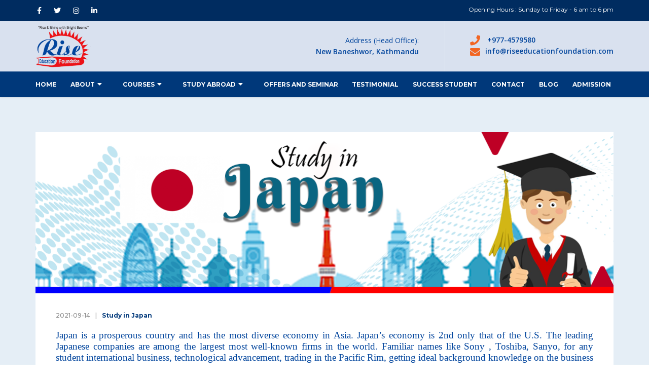

--- FILE ---
content_type: text/html; charset=UTF-8
request_url: https://riseeducationfoundation.com/studysingle/study-in-japan
body_size: 5920
content:
<!DOCTYPE html>
<head>
    <meta charset="UTF-8" />
    <meta name="viewport" content="width=device-width, initial-scale=1.0" />
    
    <!-- Latest compiled and minified CSS -->
<link rel="stylesheet" href="https://maxcdn.bootstrapcdn.com/bootstrap/3.3.7/css/bootstrap.min.css" integrity="sha384-BVYiiSIFeK1dGmJRAkycuHAHRg32OmUcww7on3RYdg4Va+PmSTsz/K68vbdEjh4u" crossorigin="anonymous">
    <link
      rel="stylesheet"
      id="awesome-font-css"
      href="https://riseeducationfoundation.com/rise/css/font-awesome.css"
      type="text/css"
      media="all"
    />
    <link
      rel="stylesheet"
      id="ionicon-font-css"
      href="https://riseeducationfoundation.com/rise/css/ionicon.css "
      type="text/css"
      media="all"
    />
    <link
      rel="stylesheet"
      id="royal-preload-css"
      href="https://riseeducationfoundation.com/rise/css/royal-preload.css"
      type="text/css"
      media="all"
    />
    <link
      rel="stylesheet"
      id="slick-slider-css"
      href="https://riseeducationfoundation.com/rise/css/slick.css"
      type="text/css"
      media="all"
    />
    <link
      rel="stylesheet"
      id="slick-theme-css"
      href="https://riseeducationfoundation.com/rise/css/slick-theme.css"
      type="text/css"
      media="all"
    />
    <link
      rel="stylesheet"
      id="consultax-style-css"
      href="https://riseeducationfoundation.com/rise/style.css"
      type="text/css"
      media="all"
    />

    <!-- RS5.0 Main Stylesheet -->
    <link rel="stylesheet" type="text/css" href="https://riseeducationfoundation.com/rise/revolution/css/settings.css" />

    <!-- RS5.0 Layers and Navigation Styles -->
    <link rel="stylesheet" type="text/css" href="https://riseeducationfoundation.com/rise/revolution/css/layers.css" />
    <link
      rel="stylesheet"
      type="text/css"
      href="https://riseeducationfoundation.com/rise/revolution/css/navigation.css"

    />
    <script src="https://kit.fontawesome.com/3a77735fb2.js" crossorigin="anonymous"></script>

    <link rel="shortcut icon" href="https://riseeducationfoundation.com/rise/images/logos/orgnial.png" />
    <style>

</style>

    <div id="fb-root"></div>
    <script async defer crossorigin="anonymous" src="https://connect.facebook.net/en_US/sdk.js#xfbml=1&version=v11.0&appId=1116107258874367&autoLogAppEvents=1" nonce="oSOqPfyR"></script>
    
</head>

<body>
<div class="boxed">
    <header
   id="site-header"
   class="site-header mobile-header-blue header-style-1"
 >
   <div
     id="header_topbar"
     class="header-topbar md-hidden sm-hidden clearfix"
   >
     <div class="container">
       <div class="row">
         <div class="col-md-12">
           <!-- social icons -->
           <ul class="social-list fleft">
             
             <li>
               <a href="https://www.facebook.com/riseeducationkathmandu" target="_blank"
                 ><i class="fa fa-facebook"></i
               ></a>
             </li>
             <li>
               <a href="https://twitter.com" target="_blank"
                 ><i class="fa fa-twitter"></i
               ></a>
             </li>
             <li>
               <a href="https://www.instagram.com/riseeducationfoundation/" target="_blank"
                 ><i class="fa fa-instagram"></i
               ></a>
             </li>
             <li>
               <a href="https://www.linkedin.com/" target="_blank"
                 ><i class="fa fa-linkedin"></i
               ></a>
             </li>
             
           </ul>
           <!-- social icons close -->
           <div class="topbar-text fright">
             Opening Hours : Sunday to Friday - 6 am to 6 pm
           </div>
         </div>
       </div>
     </div>
   </div>
   <!-- Top bar close -->

   <!-- Main header start -->
   <div class="main-header md-hidden sm-hidden">
     <div class="main-header-top">
       <div class="container">
         <div class="row">
           <div class="col-md-12">
             <div class="col-wrap-table">
               <div
                 id="site-logo"
                 class="site-logo col-media-left col-media-middle"
               >
                 <a href="https://riseeducationfoundation.com">
                   <img
                     class="logo-static"
                     src="https://riseeducationfoundation.com/rise/images/logos/rise-main-logo.png"
                     alt="Rise education"
                   />
                   <img
                     class="logo-scroll"
                     src="https://riseeducationfoundation.com/rise/images/logos/rise-main-logo.png"
                     alt="Rise education"
                   />
                 </a>
               </div>
               <div class="col-media-body col-media-middle">
                 <!-- contact info -->
                 <ul class="info-list info_on_right_side fright">
                   <li>
                     <span
                       >Address (Head Office):<br />
                       <strong>New Baneshwor, Kathmandu</strong></span
                     >
                   </li>
                   <li>
                     <span>
                       <strong>
                         <i class="fa fa-phone"></i>
                         <a href="tel:+97714479580">+977-4579580</a>
                       </strong></span
                     >
                     <br />
                     <span>
                       <strong
                         ><i class="fa fa-envelope"></i
                         ><a href="/cdn-cgi/l/email-protection" class="__cf_email__" data-cfemail="c2abaca4ad82b0abb1a7a7a6b7a1a3b6abadaca4adb7aca6a3b6abadaceca1adaf">[email&#160;protected]</a></strong
                       ></span
                     >
                   </li>
                 </ul>
                 <!-- contact info close -->
               </div>
             </div>
           </div>
         </div>
       </div>
     </div>
     <div class="main-header-bottom">
       <div class="container">
         <div class="row">
           <div class="col-md-12">
             <div class="header-mainnav">
               <div id="site-navigation" class="main-navigation">
                 <ul id="primary-menu" class="menu">
                   <li><a href="https://riseeducationfoundation.com">Home</a></li>
                   <li class="menu-item-has-children">
                     <a href="#">About</a>
                    <ul class="sub-menu">
                       <li class="menu-item-1738">
                         <a href="https://riseeducationfoundation.com/about-us">About Us</a>
                       </li>
                       <li class="menu-item-1745">
                         <a href="https://riseeducationfoundation.com/ourteam">Our Team</a>
                       </li>
                       <li class="menu-item-1746">
                         <a href="https://riseeducationfoundation.com/testomonialpage">Testimonials</a>
                       </li>

                       <li class="menu-item-1740">
                         <a href="https://riseeducationfoundation.com/career">Career</a>
                       </li>
                     </ul>
                   </li>
                                      <li
                     class="menu-item-type-custom menu-item-object-custom menu-item-has-children menu-item-1789"
                   >
                   
                     <a href="#">Courses</a>
                     <ul class="sub-menu">
                       <li class="menu-item-has-children">
                         <a href="#">Test Preparaion</a>
                         <ul class="sub-menu">
                             
                             <li><a href="https://riseeducationfoundation.com/testpreparaionsingle/ielts">IELTS</a></li>
                             
                             <li><a href="https://riseeducationfoundation.com/testpreparaionsingle/cmat">CMAT</a></li>
                             
                             <li><a href="https://riseeducationfoundation.com/testpreparaionsingle/kuumat">KUUMAT</a></li>
                             
                         </ul>
                       </li>
                       <li class="menu-item-1758">
                        <a href="https://riseeducationfoundation.com/testpreparaionsingle/language-classes-1">Language Classes</a>
                       </li>
                     </ul>
                   </li>
                                      <li class="menu-item-has-children">
                          <a href="#">Study Abroad</a>
                          <ul class="sub-menu">
                            <li class="menu-item-has-children">
                              <a href="#">Study in Europe</a>
                              <ul class="sub-menu">
                                 
                                                                                                                                            <li><a href="https://riseeducationfoundation.com/studysingle/finland-1">Finland</a></li>
                                                                                                                                                                                <li><a href="https://riseeducationfoundation.com/studysingle/germany-1">Germany</a></li>
                                                                                                                                                                                <li><a href="https://riseeducationfoundation.com/studysingle/norway-1">Norway</a></li>
                                                                                                                                                                                <li><a href="https://riseeducationfoundation.com/studysingle/france-1">France</a></li>
                                                                                                                                                                                                                                                                                                                                                                                                                                                                                                                                  </ul>
                            </li>
                                                                                                                                                                                                                                                                                                                                                                                                                                                                                                            <li>
                                  <a href="https://riseeducationfoundation.com/studysingle/study-in-usa">Study In USA</a>
                                </li>
                                                                                                                                                            <li>
                                  <a href="https://riseeducationfoundation.com/studysingle/study-in-japan">Study in Japan</a>
                                </li>
                                                                                                                                                            <li>
                                  <a href="https://riseeducationfoundation.com/studysingle/study-in-australia">Study In Australia</a>
                                </li>
                                                                                                                                                            <li>
                                  <a href="https://riseeducationfoundation.com/studysingle/study-in-new-zealand">Study In UK</a>
                                </li>
                                                                                      </ul>
                        </li>
                   <li>
                     <a href="https://riseeducationfoundation.com/offerandseminar">Offers and Seminar</a>
                     <!-- <ul class="sub-menu">
                       <li><a href="#">Blog List</a></li>
                       <li><a href="#">Blog Details</a></li>
                     </ul> -->
                   </li>
                   <li><a href="https://riseeducationfoundation.com/testomonialpage">Testimonial</a></li>
                   <li><a href="https://riseeducationfoundation.com/albums">Success Student</a></li>
                   <li><a href="https://riseeducationfoundation.com/contact-us">Contact</a></li>
                   <li><a href="https://riseeducationfoundation.com/allblogs">Blog</a></li>
                   <li><a href="https://riseeducationfoundation.com/admission">Admission</a></li>

                 </ul>
               </div>
               <!-- #site-navigation -->
             </div>
           </div>
         </div>
       </div>
     </div>
   </div>
   <!-- Main header close -->
   <div class="header_mobile">
     <div class="mlogo_wrapper clearfix">
       <div class="mobile_logo">
         <a href="https://riseeducationfoundation.com"
           ><img src="https://riseeducationfoundation.com/rise/images/logos/rise-main-logo.png" alt="Consultax"
         /></a>
       </div>
       <div id="mmenu_toggle">
         <button></button>
       </div>
     </div>
     <div class="mmenu_wrapper">
       <div class="mobile_nav collapse">
         <ul id="menu-main-menu" class="mobile_mainmenu">
           <li
             class="current_page_item current-menu-ancestor current-menu-parent current_page_parent current_page_ancestor"
           >
             <a href="https://riseeducationfoundation.com">Home</a>
           </li>
           <li
             class="menu-item-type-custom menu-item-object-custom menu-item-has-children menu-item-1731"
           >
             <a href="#">About Us</a>
             <ul class="sub-menu">
                 <li class="menu-item-1738">
                         <a href="https://riseeducationfoundation.com/about-us">About Us</a>
                       </li>
                       <li class="menu-item-1745">
                         <a href="https://riseeducationfoundation.com/ourteam">Our Team</a>
                       </li>
                       <li class="menu-item-1740">
                         <a href="https://riseeducationfoundation.com/career">Career</a>
                       </li>
             </ul>
           </li>
           <li class="menu-item-has-children">
                          <a href="#">Study Abroad</a>
                          <ul class="sub-menu">
                            <li class="menu-item-has-children">
                              <a href="#">Study in Europe</a>
                              <ul class="sub-menu">
                                 
                                                                                                                                            <li><a href="https://riseeducationfoundation.com/studysingle/finland-1">Finland</a></li>
                                                                                                                                                                                <li><a href="https://riseeducationfoundation.com/studysingle/germany-1">Germany</a></li>
                                                                                                                                                                                <li><a href="https://riseeducationfoundation.com/studysingle/norway-1">Norway</a></li>
                                                                                                                                                                                <li><a href="https://riseeducationfoundation.com/studysingle/france-1">France</a></li>
                                                                                                                                                                                                                                                                                                                                                                                                                                                                                                                                  </ul>
                            </li>
                                                                                                                                                                                                                                                                                                                                                                                                                                                                                                            <li>
                                  <a href="https://riseeducationfoundation.com/studysingle/study-in-usa">Study In USA</a>
                                </li>
                                                                                                                                                            <li>
                                  <a href="https://riseeducationfoundation.com/studysingle/study-in-japan">Study in Japan</a>
                                </li>
                                                                                                                                                            <li>
                                  <a href="https://riseeducationfoundation.com/studysingle/study-in-australia">Study In Australia</a>
                                </li>
                                                                                                                                                            <li>
                                  <a href="https://riseeducationfoundation.com/studysingle/study-in-new-zealand">Study In UK</a>
                                </li>
                                                                                      </ul>
                        </li>
                        <li
                     class="menu-item-type-custom menu-item-object-custom menu-item-has-children menu-item-1789"
                   >
                   
                     <a href="#">Courses</a>
                     <ul class="sub-menu">
                       <li class="menu-item-has-children">
                         <a href="#">Test Preparaion</a>
                         <ul class="sub-menu">
                             
                             <li><a href="https://riseeducationfoundation.com/testpreparaionsingle/ielts">IELTS</a></li>
                             
                             <li><a href="https://riseeducationfoundation.com/testpreparaionsingle/cmat">CMAT</a></li>
                             
                             <li><a href="https://riseeducationfoundation.com/testpreparaionsingle/kuumat">KUUMAT</a></li>
                             
                         </ul>
                       </li>
                       <li class="menu-item-1758">
                        <a href="https://riseeducationfoundation.com/testpreparaionsingle/language-classes-1">Language Classes</a>
                       </li>
                     </ul>
                   </li>
            <li><a href="https://riseeducationfoundation.com/testomonialpage">Testimonial</a></li>
           <li><a href="https://riseeducationfoundation.com/albums">Success Student</a></li>
           <li><a href="https://riseeducationfoundation.com/offerandseminar">Offers and Seminar</a></li>
           <li><a href="https://riseeducationfoundation.com/contact-us">Contact</a></li>
           <li><a href="https://riseeducationfoundation.com/allblogs">Blog</a></li>
           <li><a href="https://riseeducationfoundation.com/admission">Admission</a></li>
         </ul>
       </div>
     </div>
   </div>
 </header>
 <!-- #site-header -->


        
    <div id="content" class="site-content">
    <div class="entry-content">
        <div class="container">
            <div class="row">

                <div id="primary" class="content-area col-lg-12 col-md-12 col-sm-12 col-xs-12">
                    <main id="main" class="site-main">

                        <article class="post-box post type-post hentry">
                            <div class="entry-media">
                                
                                    <img src=" https://riseeducationfoundation.com/upload/study/1637581869japan2.png" width="100%" alt="">
                                
                            </div>
                            <div class="inner-post">
                                <header class="entry-header">
                                    <div class="entry-meta">
                                        <span class="posted-on">
                                            <time class="entry-date published">2021-09-14</time>
                                        </span>
                                        <span class="posted-in">
                                            <a href="#" rel="category tag">Study in Japan</a>
                                        </span>
                                    </div>
                                </header>

                                <div class="entry-summary">

                                    <p><p class="MsoNormal" style="text-align:justify"><span class="MsoSubtleEmphasis"><span style="font-size: 14pt; line-height: 107%; font-family: &quot;Times New Roman&quot;, serif;">Japan is a prosperous country and
has the most diverse economy in Asia. Japan’s economy is 2nd&nbsp;only that of
the U.S. The leading Japanese companies are among the largest most well-known
firms in the world. Familiar names like Sony , Toshiba, Sanyo, for any student
international business, technological advancement, trading in the Pacific Rim,
getting ideal background knowledge on the business practices, learning a rich
culture and so on, Japan is a prime destination it’s capital&nbsp; Tokyo is an
Ultra-modern city diverse in population and rich in culture. It is full of
shrines temples, museums, and other historic sites. It may trilling
attractions, vibrant nightlife, and the biggest concentration of the
educational institutions make it arguably the best place to learn about Japan’s
Language and people.<o:p></o:p></span></span></p><p class="MsoNormal" style="text-align:justify">

</p><p class="MsoNormal" style="text-align:justify"><span class="MsoSubtleEmphasis"><span style="font-size: 14pt; line-height: 107%; font-family: &quot;Times New Roman&quot;, serif;">Are you looking for a truly
unique and unforgettable study abroad experience? Consider Japan! With a rich
culture, cutting-edge technology, and top-ranked universities, Japan offers
endless opportunities for personal and academic growth. Our educational
consultancy can help you navigate the application process, secure scholarships,
and ensure a smooth transition to life in Japan. From learning the language to
exploring the vibrant cities and stunning natural landscapes, studying in Japan
will broaden your horizons and leave you with memories to last a lifetime.
Contact us today to learn more about studying in Japan!<o:p></o:p></span></span></p></p>

                                </div>


                            </div>
                        </article>



                        <!--<div id="comments" class="comments-area">-->
                        <!--    <div class="fb-comments" data-href="https://developers.facebook.com/docs/plugins/comments#configurator" data-width="" data-numposts="5"></div>-->
                        <!--</div>-->

                    </main>
                    <!-- #main -->
                </div>

                <!--<aside id="sidebar" class="widget-area primary-sidebar col-lg-4 col-md-4 col-sm-12 col-xs-12">-->
                <!--    <section id="tag_cloud-2" class="widget widget_tag_cloud">-->
                <!--        <h4 class="widget-title">Tags</h4>-->
                <!--        <div class="tagcloud"><a href="#">Advisor</a>-->
                <!--            <a href="#">Agency</a>-->
                <!--            <a href="#">Business</a>-->
                <!--            <a href="#">Consuting</a>-->
                <!--            <a href="#">Finacial</a>-->
                <!--            <a href="#">Franchising</a></div>-->
                <!--    </section>-->
                <!--</aside>-->

            </div>
        </div>
    </div>
</div>






    <footer id="site-footer" class="site-footer bg-second">
    <div class="main-footer">
        <div class="container">
            <div class="row">
                <div class="col-md-3 col-sm-6">
                    <div id="media_image-1" class="widget widget_media_image">
                        <a href="index.html"><img src="https://riseeducationfoundation.com/rise/images/logos/rise-main-logo.png"
                                alt="" /></a>
                    </div>
                    <div class="footer-address">
                        <div class="footer-address-single">
                            <h4 class="widget-title">Head Office</h4>
                            <ul>
                                <li>
                                    <i class="fa fa-map-pin"></i>New Baneshwor, Kathmandu
                                </li>
                                <li><i class="fa fa-phone"></i>+977-4579580</li>
                                <li>
                                    <i class="fa fa-envelope"></i><a href="/cdn-cgi/l/email-protection" class="__cf_email__" data-cfemail="335a5d555c73415a40565657465052475a5c5d555c465d5752475a5c5d1d505c5e">[email&#160;protected]</a>
                                </li>
                            </ul>
                        </div>
                    </div>
                    <div id="custom_html-1" class="widget_text widget widget_custom_html">
                        <div class="textwidget custom-html-widget">
                            <div class="ot-socials bg-white">
                                <a target="_blank" href="https://www.facebook.com/riseeducationkathmandu" rel="noopener noreferrer"><i
                                        class="fa fa-facebook"></i></a>
                                <a target="_blank" href="https://twitter.com"
                                    rel="noopener noreferrer"><i class="fa fa-twitter"></i></a>
                                <a target="_blank" href=""
                                    rel="noopener noreferrer"><i class="fa fa-instagram"></i></a>
                                <a target="_blank" href="https://www.linkedin.com/"
                                    rel="noopener noreferrer"><i class="fa fa-linkedin"></i></a>
                            </div>
                        </div>
                    </div>
                </div>
                <!-- end col-lg-3 -->

                <div class="col-md-3 col-sm-6">
                    <div class="footer-address" id="footer-address-separate">
                        <div class="footer-address-single">
                            <h4 class="widget-title">USA Office</h4>
                            <ul>
                                <li>
                                    <i class="fa fa-map-pin"></i>Queens , New York , USA
                                </li>
                                <li><i class="fa fa-phone"></i>+1-443796342</li>
                                <li>
                                    <i class="fa fa-envelope"></i><a href="/cdn-cgi/l/email-protection" class="__cf_email__" data-cfemail="a5d7ccd6c0c2c9cac7c4c9c2d7cad0d5e5c2c8c4ccc98bc6cac8">[email&#160;protected]</a>
                                </li>
                            </ul>
                        </div>
                                                <div class="footer-address-single">
                            <h4 class="widget-title">Branches</h4>
                                                        <div class="address-branch">
                                <i class="fa fa-map-pin"></i>
                                <ul>
                                    <li>Putalisadak, Kathmandu</li>
                                                                        <li>+977-1-4010518</li>
                                                                    </ul>
                            </div>
                                                        <div class="address-branch">
                                <i class="fa fa-map-pin"></i>
                                <ul>
                                    <li>Traffic Chowk Butwal</li>
                                                                        <li>+977-71-541080</li>
                                                                    </ul>
                            </div>
                                                        <div class="address-branch">
                                <i class="fa fa-map-pin"></i>
                                <ul>
                                    <li>Narayangadh</li>
                                                                        <li>+9779808458007</li>
                                                                    </ul>
                            </div>
                                                    </div>
                    </div>
                </div>
                <!-- end col-lg-3 -->

                <div class="col-md-3 col-sm-6">
                    <section id="custom_html-2" class="widget_text widget widget_custom_html padding-left">
                        <h4 class="widget-title">Services</h4>
                        
                        <div class="textwidget custom-html-widget">
                            <ul class="padd-left">
                                
                                <li>
                                    <a
                                        href="https://riseeducationfoundation.com/servicessingle/language-classes">Language Classes</a>
                                </li>
                                
                                <li>
                                    <a
                                        href="https://riseeducationfoundation.com/servicessingle/university-counseling">University Counselling</a>
                                </li>
                                
                                <li>
                                    <a
                                        href="https://riseeducationfoundation.com/servicessingle/visa-application">Visa Application</a>
                                </li>
                                
                                <li>
                                    <a
                                        href="https://riseeducationfoundation.com/servicessingle/entrance-preparation">Entrance Preparation</a>
                                </li>
                                
                                <li>
                                    <a
                                        href="https://riseeducationfoundation.com/servicessingle/test-preparation">Test Preparation</a>
                                </li>
                                
                                <li>
                                    <a
                                        href="https://riseeducationfoundation.com/servicessingle/migration-counseling">Visa Plan</a>
                                </li>
                                
                            </ul>
                        </div>
                    </section>
                </div>
                <!-- end col-lg-3 -->

                <div class="col-md-3 col-sm-6">
                    <section id="custom_html-3" class="widget_text widget widget_custom_html padding-left">
                        <h4 class="widget-title">Company</h4>
                        <div class="textwidget custom-html-widget">
                            <ul class="padd-left">
                                <li><a href="https://riseeducationfoundation.com">Home</a></li>
                                <li><a href="https://riseeducationfoundation.com/about-us">About</a></li>
                                <li><a href="https://riseeducationfoundation.com/offerandseminar">Offers and Services</a></li>
                                <li><a href="https://riseeducationfoundation.com/testomonialpage">Testimonial</a></li>
                                <li><a href="https://riseeducationfoundation.com/albums">Gallery</a></li>
                                <li><a href="https://riseeducationfoundation.com/contact-us">Contact</a></li>
                            </ul>
                        </div>
                        <!--<div class="row">-->
                        <!--    <div class="col-md-2">-->
                        <!--        <i class="fa fa-facebook fa-2x"></i>-->
                        <!--    </div>-->
                        <!--    <div class="col-md-10">-->
                        <!--        Rise Education Foundation Pvt Ltd-->
                        <!--        -->
                        <!--    </div>-->


                        <!--</div>-->
                        <!--<div class="col-12 mt-1">-->
                        <!--    <div class="row">-->
                        <!--        <div class="col-md-2">-->
                        <!--            <i class="fas fa-thumbs-up fa-2x"></i>-->

                        <!--        </div>-->
                                <!--<div class="col-md-10">-->
                                <!--    <a href="https://www.facebook.com/riseeducationfoundation/" target="_blank" style="text-decoration: none;color:black; background:white !important;padding:5px;" type="button">Like Page</a>-->
                                <!--</div>-->
                        <!--    </div>-->
                        <!--</div>-->
                    </section>
                </div>
                <!-- end col-lg-3 -->
            </div>
        </div>
    </div>
    <!-- .main-footer -->
    <div class="footer-bottom">
        <div class="container">
            <div class="row">
                <div class="col-md-6">
                    <div class="footer-copyright">
                        © 2022 Rise Education Foundation
                        <a target="_blank" href="https://allstar.com.np/"><strong></strong></a>
                    </div>
                </div>
                <div class="col-md-6">
                    <div class="footer-nav text-right mobile-center">
                        <ul id="footer-menu" class="none-style">
                           <li>Design and Developed by Allstar</li>
                        </ul>
                    </div>
                </div>
            </div>
        </div>
    </div>
    <!-- .copyright-footer -->
    <a id="back-to-top" href="#" class="show"></a>
</footer>
<!-- #site-footer -->



</div>
<script data-cfasync="false" src="/cdn-cgi/scripts/5c5dd728/cloudflare-static/email-decode.min.js"></script><script type="text/javascript" src="https://riseeducationfoundation.com/rise/js/jquery.min.js"></script>
<script type="text/javascript" src="https://riseeducationfoundation.com/rise/js/countto.min.js"></script>
<script type="text/javascript" src="https://riseeducationfoundation.com/rise/js/jquery.isotope.min.js"></script>
<script type="text/javascript" src="https://riseeducationfoundation.com/rise/js/royal_preloader.min.js"></script>
<script type="text/javascript" src="https://riseeducationfoundation.com/rise/js/slick.min.js"></script>
<script type="text/javascript" src="https://riseeducationfoundation.com/rise/js/scripts.js"></script>
<script type="text/javascript" src="https://riseeducationfoundation.com/rise/js/header-footer.js"></script>

<script
  type="text/javascript"
  src="https://riseeducationfoundation.com/rise/revolution/js/jquery.themepunch.tools.min.js?rev=5.0"
></script>
<script
  type="text/javascript"
  src="https://riseeducationfoundation.com/rise/revolution/js/jquery.themepunch.revolution.min.js?rev=5.0"
></script>
<!-- RS5.0 Extensions Files -->
<script
  type="text/javascript"
  src="https://riseeducationfoundation.com/rise/revolution/js/extensions/revolution.extension.video.min.js"
></script>

<script
  type="text/javascript"
  src="https://riseeducationfoundation.com/rise/revolution/js/extensions/revolution.extension.layeranimation.min.js"
></script>
<script
  type="text/javascript"
  src="https://riseeducationfoundation.com/rise/revolution/js/extensions/revolution.extension.navigation.min.js"
></script>
<script
  type="text/javascript"
  src="https://riseeducationfoundation.com/rise/revolution/js/extensions/revolution.extension.actions.min.js"
></script>
<script
  type="text/javascript"
  src="https://riseeducationfoundation.com/rise/revolution/js/extensions/revolution.extension.kenburn.min.js"
></script>
<script
  type="text/javascript"
  src="https://riseeducationfoundation.com/rise/revolution/js/extensions/revolution.extension.migration.min.js"
></script>
<script
  type="text/javascript"
  src="https://riseeducationfoundation.com/rise/revolution/js/extensions/revolution.extension.parallax.min.js"
></script>


    <!-- Javascript -->
    <script src="https://ajax.googleapis.com/ajax/libs/jquery/1.12.4/jquery.min.js"></script>
    
    <script type="text/javascript" src="https://riseeducationfoundation.com/front/assets/javascript/bootstrap.min.js"></script>
    <script type="text/javascript" src="https://riseeducationfoundation.com/front/assets/javascript/jquery.easing.js"></script>
    <script type="text/javascript" src="https://riseeducationfoundation.com/front/assets/javascript/imagesloaded.min.js"></script>
    <script type="text/javascript" src="https://riseeducationfoundation.com/front/assets/javascript/jquery.isotope.min.js"></script>
    <script type="text/javascript" src="https://riseeducationfoundation.com/front/assets/javascript/jquery-waypoints.js"></script>
    <script type="text/javascript" src="https://riseeducationfoundation.com/front/assets/javascript/jquery.magnific-popup.min.js"></script>
    <script type="text/javascript" src="https://riseeducationfoundation.com/front/assets/javascript/jquery.cookie.js"></script>
    <script type="text/javascript" src="https://riseeducationfoundation.com/front/assets/javascript/jquery.fitvids.js"></script>
    <script type="text/javascript" src="https://riseeducationfoundation.com/front/assets/javascript/parallax.js"></script>
    
    <script type="text/javascript" src="https://riseeducationfoundation.com/front/assets/javascript/jquery.flexslider-min.js"></script>
    <script type="text/javascript" src="https://riseeducationfoundation.com/front/assets/javascript/owl.carousel.js"></script>
    <script type="text/javascript" src="https://riseeducationfoundation.com/front/assets/javascript/jquery-validate.js"></script>
    
    <script type="text/javascript" src="https://riseeducationfoundation.com/front/assets/javascript/gmap3.min.js"></script>
    <script type="text/javascript" src="https://riseeducationfoundation.com/front/assets/javascript/main.js"></script>

    <!-- Revolution Slider -->
    <script type="text/javascript" src="https://riseeducationfoundation.com/front/assets/javascript/jquery.themepunch.tools.min.js"></script>
    <script type="text/javascript" src="https://riseeducationfoundation.com/front/assets/javascript/jquery.themepunch.revolution.min.js"></script>
    
<script src="https://cdnjs.cloudflare.com/ajax/libs/slick-carousel/1.8.1/slick.min.js" integrity="sha512-XtmMtDEcNz2j7ekrtHvOVR4iwwaD6o/FUJe6+Zq+HgcCsk3kj4uSQQR8weQ2QVj1o0Pk6PwYLohm206ZzNfubg==" crossorigin="anonymous"></script>

<script src="https://cdnjs.cloudflare.com/ajax/libs/toastr.js/2.1.4/toastr.min.js"></script>
<script type="text/javascript"></script>

<script async defer src="https://connect.facebook.net/fr_FR/sdk.js#xfbml=1&version=v2.6"></script>
<script defer src="https://static.cloudflareinsights.com/beacon.min.js/vcd15cbe7772f49c399c6a5babf22c1241717689176015" integrity="sha512-ZpsOmlRQV6y907TI0dKBHq9Md29nnaEIPlkf84rnaERnq6zvWvPUqr2ft8M1aS28oN72PdrCzSjY4U6VaAw1EQ==" data-cf-beacon='{"version":"2024.11.0","token":"c002d7ba3fca48aa8a43e6ed1e748b21","r":1,"server_timing":{"name":{"cfCacheStatus":true,"cfEdge":true,"cfExtPri":true,"cfL4":true,"cfOrigin":true,"cfSpeedBrain":true},"location_startswith":null}}' crossorigin="anonymous"></script>
</body>
</html>


--- FILE ---
content_type: text/javascript
request_url: https://riseeducationfoundation.com/front/assets/javascript/main.js
body_size: 4277
content:
/**
  * isMobile
  * responsiveMenu
  * headerFixed
  * ajaxContactForm
  * alertBox
  * blog_slider
  * detectViewport
  * flatIconboxCarousel
  * blogCarousel
  * flatClient
  * flatTeam
  * googleMap
  * testimonialSlide
  * flatTestimonials_1
  * portfolioIsotope
  * onepage_nav
  * flatClient
  * flatAccordion
  * tabs
  * responsiveVideo  
  * goTop
  * toggleExtramenu
  * retinaLogos
  * parallax
  * removePreloader
*/

;(function($) {

   'use strict'

    var isMobile = {
        Android: function() {
            return navigator.userAgent.match(/Android/i);
        },
        BlackBerry: function() {
            return navigator.userAgent.match(/BlackBerry/i);
        },
        iOS: function() {
            return navigator.userAgent.match(/iPhone|iPad|iPod/i);
        },
        Opera: function() {
            return navigator.userAgent.match(/Opera Mini/i);
        },
        Windows: function() {
            return navigator.userAgent.match(/IEMobile/i);
        },
        any: function() {
            return (isMobile.Android() || isMobile.BlackBerry() || isMobile.iOS() || isMobile.Opera() || isMobile.Windows());
        }
    };

	var responsiveMenu = function() {
        var menuType = 'desktop';

        $(window).on('load resize', function() {
            var currMenuType = 'desktop';

            if ( matchMedia( 'only screen and (max-width: 991px)' ).matches ) {
                currMenuType = 'mobile';
            }

            if ( currMenuType !== menuType ) {
                menuType = currMenuType;

                if ( currMenuType === 'mobile' ) {
                    var $mobileMenu = $('#mainnav').attr('id', 'mainnav-mobi').hide();
                    var hasChildMenu = $('#mainnav-mobi').find('li:has(ul)');

                    $('#header').after($mobileMenu);
                    hasChildMenu.children('ul').hide();
                    hasChildMenu.children('a').after('<span class="btn-submenu"></span>');
                    $('.btn-menu').removeClass('active');
                } else {
                    var $desktopMenu = $('#mainnav-mobi').attr('id', 'mainnav').removeAttr('style');

                    $desktopMenu.find('.submenu').removeAttr('style');
                    $('#header').find('.nav-wrap').append($desktopMenu);
                    $('.btn-submenu').remove();
                }
            }
        });

        $('.btn-menu').on('click', function() {         
            $('#mainnav-mobi').slideToggle(300);
            $(this).toggleClass('active');
        });

        $(document).on('click', '#mainnav-mobi li .btn-submenu', function(e) {
            $(this).toggleClass('active').next('ul').slideToggle(300);
            e.stopImmediatePropagation()
        });
    }

    var headerFixed = function() {
        if ( $('body').hasClass('header_sticky') ) {
            var nav = $('.header');

            if ( nav.size() != 0 ) {
                var offsetTop = $('.header').offset().top,
                    headerHeight = $('.header').height(),
                    injectSpace = $('<div />', { height: headerHeight }).insertAfter(nav);   
                    injectSpace.hide();                 

                $(window).on('load scroll', function(){
                    if ( $(window).scrollTop() > offsetTop + 120 ) {
                        $('.header').addClass('downscrolled');
                        injectSpace.show();
                    } else {
                        $('.header').removeClass('header-small downscrolled');
                        injectSpace.hide();
                    }

                    if ( $(window).scrollTop() > 500 ) {
                        $('.header').addClass('header-small upscrolled');
                    } else {
                        $('.header').removeClass('upscrolled');
                    }
                })
            }
        }     
    };

    var ajaxContactForm = function() {  
        $('#contactform').each(function() {
            $(this).validate({
                submitHandler: function( form ) {
                    var $form = $(form),
                        str = $form.serialize(),
                        loading = $('<div />', { 'class': 'loading' });

                    $.ajax({
                        type: "POST",
                        url:  $form.attr('action'),
                        data: str,
                        beforeSend: function () {
                            $form.find('.form-submit').append(loading);
                        },
                        success: function( msg ) {
                            var result, cls;                            
                            if ( msg == 'Success' ) {                                
                                result = 'Message Sent Successfully To Email Administrator. ( You can change the email management a very easy way to get the message of customers in the user manual )';
                                cls = 'msg-success';
                            } else {
                                result = 'Error sending email.';
                                cls = 'msg-error';
                            }

                            $form.prepend(
                                $('<div />', {
                                    'class': 'flat-alert ' + cls,
                                    'text' : result
                                }).append(
                                    $('<a class="close" href="#"><i class="fa fa-close"></i></a>')
                                )
                            );

                            $form.find(':input').not('.submit').val('');
                        },
                        complete: function (xhr, status, error_thrown) {
                            $form.find('.loading').remove();
                        }
                    });
                }
            });
        }); // each contactform
    };   

    var alertBox = function() {
        $(document).on('click', '.close', function(e) {
            $(this).closest('.flat-alert').remove();
            e.preventDefault();
        })     
    }  
   
    var blog_slider = function() { 
        if ( $().flexslider ) {            
            $('.flat-blog-slider').each(function() {
                var $this = $(this)
                $this.find('.flexslider').flexslider({
                    animation      :  "slide",
                    direction      :  "horizontal", // vertical
                    pauseOnHover   :  true,
                    useCSS         :  false,
                    easing         :  "swing",
                    animationSpeed :  500,
                    slideshowSpeed :  5000,
                    controlNav     :  false,
                    directionNav   :  true,
                    slideshow      :  true,
                    prevText       :  '<i class="fa fa-angle-left"></i>',
                    nextText       :  '<i class="fa fa-angle-right"></i>',
                    smoothHeight   :  true
                }); // flexslider
            }); // blog-sider
        }
    }; 

    var flatIconboxCarousel = function() {
        $('.flat-iconbox-carosuel-wrap').each(function(){            
            if ( $().owlCarousel ) {
                $(this).find('.flat-iconbox-carosuel').owlCarousel({
                    loop: true,
                    margin: 30,
                    nav: $(this).find('.flat-iconbox-carosuel').data('nav'),
                    dots: $(this).find('.flat-iconbox-carosuel').data('dots'),                     
                    autoplay: $(this).find('.flat-iconbox-carosuel').data('auto'),
                    responsive:{
                        0:{
                            items: 1
                        },
                        480:{
                            items: 2
                        },
                        767:{
                            items: 2
                        },
                        991:{
                            items: 3
                        }, 
                        1200:{
                            items: $(this).find('.flat-iconbox-carosuel').data('item')
                        }               
                    }
                });
            }            
        });
    };

    var blogCarousel = function() {
        $('.blog-carosuel-wrap').each(function(){            
            if ( $().owlCarousel ) {
                $(this).find('.blog-carosuel').owlCarousel({
                    loop: true,
                    margin: 30,
                    nav: false,
                    dots: true, 
                    auto:true,
                    responsive:{
                        0:{
                            items: 1
                        },
                        480:{
                            items: 2
                        },
                        767:{
                            items: 2
                        },
                        991:{
                            items: 3
                        }, 
                        1200:{
                            items: 3
                        }               
                    }
                });
            }            
        });
    };     

    var flatClient = function() {
        $('.flat-row').each(function() {            
            if ( $().owlCarousel ) {
                $(this).find('.flat-client').owlCarousel({
                    loop: true,
                    margin: $('.flat-client').data('margin'),
                    nav: $('.flat-client').data('nav'),
                    dots: $('.flat-client').data('dots'),                     
                    autoplay: $('.flat-client').data('auto'),                    
                    responsive:{
                        0:{
                            items: 1
                        },
                        480:{
                            items: 2
                        },
                        767:{
                            items: 3
                        },
                        991:{
                            items: 3
                        },
                        1200: {
                            items: $('.flat-client').data('item')
                        }
                    }
                });
            }
        });
    };

    var flatTeam = function() {
        $('.wrap-team').each(function() {            
            if ( $().owlCarousel ) {
                $(this).find('.flat-team-olw').owlCarousel({
                    loop: true,
                    margin: 30,
                    nav: $('.flat-team-olw').data('nav'),
                    dots: $('.flat-team-olw').data('dots'),                     
                    autoplay: $('.flat-team-olw').data('auto'),                    
                    responsive:{
                        0:{
                            items: 1
                        },
                        480: {
                            items: 2
                        },
                        767:{
                            items: 2
                        },
                        991:{
                            items: 2
                        },
                        1200: {
                            items: $('.flat-team-olw').data('item')
                        }
                    }
                });
            }
        });
    };


    var testimonialSlide = function() {
        $('.flat-testimonials-slider').each(function(){
            $(this).children('#flat-testimonials-carousel').flexslider({
                animation: "slide",
                controlNav: false,
                animationLoop: false,
                slideshow: false,
                itemWidth: 70,
                itemMargin: 10,
                asNavFor: $(this).children('#flat-testimonials-flexslider')
            });
            $(this).children('#flat-testimonials-flexslider').flexslider({
                animation: "slide",
                controlNav: false,
                animationLoop: false,
                slideshow: false,                
                sync: $(this).children('#flat-testimonials-carousel'),
                prevText: '<i class="fa fa-angle-left"></i>',
                nextText: '<i class="fa fa-angle-right"></i>'
            });
        });
    };  

    var flatTestimonials_1 = function() {
        $('.flat-row').each(function() {            
            if ( $().owlCarousel ) {
                $(this).find('.flat-testimonials').owlCarousel({
                    loop: true,
                    margin: 30,
                    nav: $(this).find('.flat-testimonials').data('nav'),
                    dots: $(this).find('.flat-testimonials').data('dots'),                     
                    autoplay: $(this).find('.flat-testimonials').data('auto'),                    
                    responsive:{
                        0:{
                            items: 1
                        },
                        767:{
                            items: 1
                        },
                        991:{
                            items: 1
                        },
                        1200: {
                            items: $(this).find('.flat-testimonials').data('item')
                        }
                    }
                });
            }
        });
    };

    var portfolioIsotope = function() {         
        if ( $().isotope ) {           
            var $container = $('.portfolio-wrap');
            $container.imagesLoaded(function(){
                $container.isotope({
                    itemSelector: '.item',
                    transitionDuration: '1s'
                });
            });

            $('.portfolio-filter li').on('click',function() {                           
                var selector = $(this).find("a").attr('data-filter');
                $('.portfolio-filter li').removeClass('active');
                $(this).addClass('active');
                $container.isotope({ filter: selector });
                return false;
            });

            $('.flat-portfolio .load-more a').on('click', function(e) {
                e.preventDefault();

                var el = $(this),
                    url = el.attr('href'),
                    page = parseInt(el.attr('data-page'), 10);

                el.addClass('loading').text('Loading...');

                $.ajax({
                    type: "GET",
                    url: url,
                    dataType: "html",
                    async: false,   // wait result
                    data : { page : page }
                })
                .done(function (data) {
                    if ( data != null ) {                      
                        var newitem = $(data);
                        $container.append(newitem).isotope('appended', newitem);
                        el.removeClass('loading').text('Load more');
                        page = page + 1;
                        el.attr({'data-page': page, 'href': './ajax/p' + page + '.html'});
                    }
                })
                .fail(function () {
                    el.text('No more portfolio to load.');
                })
            });
        };
    };

    var onepage_nav = function () {
        $('.onepage .mainnav > ul > li > a').on('click',function() {           
            var anchor = $(this).attr('href').split('#')[1];
            var largeScreen = matchMedia('only screen and (min-width: 992px)').matches;
            var headerHeight = 0;
            headerHeight = $('.header').height();
            if ( anchor ) {
                if ( $('#'+anchor).length > 0 ) {
                   if ( $('.upscrolled').length > 0 && largeScreen ) {
                        headerHeight = headerHeight;
                   } else {
                        headerHeight = 0;
                   }                   
                   var target = $('#'+anchor).offset().top - headerHeight;
                   $('html,body').animate({scrollTop: target}, 1000, 'easeInOutExpo');
                }
            }
            return false;
        })

        $('.onepage .mainnav ul > li > a').on( 'click', function() {
            $( this ).addClass('active').parent().siblings().children().removeClass('active');
            $(this).parents('#mainnav-mobi').hide();            
                        
        });
    }  

    var flatClient = function() {
        $('.flat-row').each(function() {            
            if ( $().owlCarousel ) {
                $(this).find('.flat-client').owlCarousel({
                    loop: true,
                    margin: 0,
                    nav: $('.flat-client').data('nav'),
                    dots: $('.flat-client').data('dots'),                     
                    autoplay: $('.flat-client').data('auto'),                    
                    responsive:{
                        0:{
                            items: 2
                        },
                        320: {
                            items: 2
                        },
                        480:{
                            items: 2
                        },
                        767:{
                            items: 3
                        },
                        991:{
                            items: 3
                        },
                        1200: {
                            items: $('.flat-client').data('item')
                        }
                    }
                });
            }
        });
    }; 

    var flatAccordion = function() {
        var args = {duration: 600};
        $('.flat-toggle .toggle-title.active').siblings('.toggle-content').show();

        $('.flat-toggle.enable .toggle-title').on('click', function() {
            $(this).closest('.flat-toggle').find('.toggle-content').slideToggle(args);
            $(this).toggleClass('active');
        }); // toggle 

        $('.flat-accordion .toggle-title').on('click', function () {
            if( !$(this).is('.active') ) {
                $(this).closest('.flat-accordion').find('.toggle-title.active').toggleClass('active').next().slideToggle(args);
                $(this).toggleClass('active');
                $(this).next().slideToggle(args);
            } else {
                $(this).toggleClass('active');
                $(this).next().slideToggle(args);
            }     
        }); // accordion
    }; 

    var tabs = function() {
        $('.flat-tabs').each(function() {
            $(this).children('.content-tab').children().hide();
            $(this).children('.content-tab').children().first().show();
            $(this).find('.menu-tab').children('li').on('click', function(e) {  
                var liActive = $(this).index(),
                    contentActive = $(this).siblings().removeClass('active').parents('.flat-tabs').children('.content-tab').children().eq(liActive);

                contentActive.addClass('active').fadeIn('slow');
                contentActive.siblings().removeClass('active');
                $(this).addClass('active').parents('.flat-tabs').children('.content-tab').children().eq(liActive).siblings().hide();
                e.preventDefault();
            });
        });
    };

    var responsiveVideo= function() {
        if ( $().fitVids ) {
            $('.container').fitVids();
        }
    };   
    
    var goTop = function() {
        $(window).scroll(function() {
            if ( $(this).scrollTop() > 800 ) {
                $('.go-top').addClass('show');
            } else {
                $('.go-top').removeClass('show');
            }
        }); 

        $('.go-top').on('click', function() {            
            $("html, body").animate({ scrollTop: 0 }, 1000 , 'easeInOutExpo');
            return false;
        });
    };

    var toggleExtramenu = function() {
        $('.menu.menu-extra li a').on('click', function() {
            $('body').toggleClass('off-canvas-active');
        });
        $('#site-off-canvas .close').on('click', function() {
            $('body').removeClass('off-canvas-active');
        });
    }
    
    var parallax = function() {
        if ( $().parallax && isMobile.any() == null ) {
            $('.parallax1').parallax("50%", 0.2);
            $('.parallax4').parallax("50%", 0.4);  
            $('.parallax3').parallax("50%", 0.5);
            $('.parallax5').parallax("50%", 0.5); 
            $('.parallax6').parallax("50%", 1);  
            $('.parallax8').parallax("50%", 1);  
            $('.parallax9').parallax("50%", 1);       
        }
    };

    var popupGallery = function () {
        if ( $( "a" ).hasClass( "popup-gallery" ) ) {
            $(".popup-gallery").magnificPopup({
                type: "image",
                tLoading: "Loading image #%curr%...",
                removalDelay: 600,
                mainClass: "my-mfp-slide-bottom",
                gallery: {
                    enabled: true,
                    navigateByImgClick: true,
                    preload: [ 0, 1 ]
                },
                image: {
                    tError: '<a href="%url%">The image #%curr%</a> could not be loaded.'
                }
            });
        }        
    }

    var progressCircle = function() {
        $('.flat-progress-circle').on('on-appear', function() {
            $(this).each(function() {
                if ( $().easyPieChart ) {
                    $(this).easyPieChart({
                        lineWidth: $(this).data('width'),
                        barColor: '#eab702',
                        trackColor: '#ebebeb',
                        scaleColor: false,
                        animate: 3000,
                        lineCap: 'square',
                        onStep: function(from, to, value) {
                            $(this.el).find('.inner-circle span:eq(1)').text(~~value);
                        }
                    });
                }
            });
        });
    };

    var counter = function() {       
        $('.flat-counter').on('on-appear', function() { 
            console.log('abc');
            $(this).find('.numb-count').each(function() { 
                var to = parseInt( ($(this).attr('data-to')),10 ), speed = parseInt( ($(this).attr('data-speed')),10 );
                if ( $().countTo ) {
                    $(this).countTo({
                        to: to,
                        speed: speed
                    });
                }
            });
       });
    };

    var progressBar = function() {
        $('.progress-bar').on('on-appear', function() {
            $(this).each(function() {
                var percent = $(this).data('percent');

                $(this).find('.progress-animate').animate({
                    "width": percent + '%'
                },3000);

                $(this).parent('.flat-progress').find('.perc').addClass('show').animate({
                    "width": percent + '%'
                },3000);
            });
        });
    };

    var detectViewport = function() {
        $('[data-waypoint-active="yes"]').waypoint(function() {
            $(this).trigger('on-appear');
        }, { offset: '90%', triggerOnce: true });
    };

    var removePreloader = function() {        
        $('.loading-overlay').fadeOut('slow',function () {
            $(this).remove();
        });
    };

   	// Dom Ready
	$(function() { 
        if ( matchMedia( 'only screen and (min-width: 991px)' ).matches ) {
            headerFixed();
        }  
        responsiveMenu();
        testimonialSlide();  
        flatTestimonials_1();
        flatIconboxCarousel(); 
        blogCarousel();    
        onepage_nav();
        blog_slider();
        portfolioIsotope();
        flatClient();
        popupGallery();        
        goTop();  
        toggleExtramenu();      
        responsiveVideo();
        flatTeam();

        parallax();
        ajaxContactForm();
        flatAccordion();
        tabs();
        alertBox();
        counter();
        progressBar();
        progressCircle();
        detectViewport();        
        removePreloader();
   	});

})(jQuery);

--- FILE ---
content_type: text/javascript
request_url: https://riseeducationfoundation.com/rise/js/scripts.js
body_size: 1671
content:
(function ($) {
  "use strict";

  //Preloader
  Royal_Preloader.config({
    mode: "logo",
    logo: "https://final.riseeducationfoundation.com/rise/images/logos/rise-main-logo.png",
    logo_size: [150, 150],
    showProgress: true,
    showPercentage: true,
    text_colour: "#0a0f2b",
    background: "#fff",
  });

  //Project Filter
  $(window).on("load", function () {
    var $container = $("#projects");
    $container.isotope({
      itemSelector: ".project-item",
      filter: "*",
      masonry: {
        columnWidth: 1,
      },
    });
    $("#filters a").on("click", function () {
      var $this = $(this);
      if ($this.hasClass("selected")) {
        return false;
      }
      var $optionSet = $this.parents();
      $optionSet.find(".selected").removeClass("selected");
      $this.addClass("selected");
      var selector = $(this).attr("data-filter");
      $container.isotope({
        filter: selector,
      });
      return false;
    });
  });

  //Counter
  var v_count = "0";
  $(window).on("scroll", function () {
    $(".fun-facts .number").each(function () {
      var imagePos = $(this).offset().top;
      var topOfWindow = $(window).scrollTop();
      if (imagePos < topOfWindow + 800 && v_count == "0") {
        $(function ($) {
          // start all the timers
          $(".fun-facts .number").each(count);
          function count(options) {
            v_count = "1";
            var $this = $(this);
            options = $.extend(
              {},
              options || {},
              $this.data("countToOptions") || {}
            );
            $this.countTo(options);
          }
        });
      }
    });
  });

  //Images Carousel
  $(".image-carousel").each(function () {
    var $s1, $s2, $s3;
    var $show = ($s1 = $s2 = $(this).data("show"));
    var $arr = $(this).data("arrow");
    var $dots = !$arr;
    if ($(this).hasClass("partner-slider")) {
      $dots = false;
    }
    if (4 > $show > 2) {
      $s1 = $s2 = $show - 1;
    }
    if ($show > 3) {
      $s1 = $show - 1;
      $s2 = $show - 2;
      $s3 = $show - 3;
    }

    $(this).slick({
      infinite: true,
      slidesToShow: $show,
      slidesToScroll: 1,
      arrows: $arr,
      prevArrow:
        '<button type="button" class="prev-nav"><i class="fa fa-angle-left"></i></button>',
      nextArrow:
        '<button type="button" class="next-nav"><i class="fa fa-angle-right"></i></button>',
      autoplay: true,
      autoplaySpeed: 7000,
      responsive: [
        {
          breakpoint: 1199,
          settings: {
            slidesToShow: $s1,
            slidesToScroll: 1,
            infinite: true,
            arrows: $arr,
            dots: $dots,
          },
        },
        {
          breakpoint: 991,
          settings: {
            slidesToShow: $s2,
            slidesToScroll: 1,
            infinite: true,
            arrows: $arr,
            dots: $dots,
          },
        },
        {
          breakpoint: 767,
          settings: {
            slidesToShow: $s2,
            slidesToScroll: 1,
            arrows: false,
            dots: false,
          },
        },
        {
          breakpoint: 600,
          settings: {
            slidesToShow: 2,
            slidesToScroll: 1,
            arrows: false,
            dots: false,
          },
        },
        {
          breakpoint: 480,
          settings: {
            slidesToShow: 1,
            slidesToScroll: 1,
            arrows: false,
            dots: false,
          },
        },
      ],
    });
  });

  //Latest News
  $(".news-slider").each(function () {
    var $show = $(this).data("show");
    var $dot = $(this).data("dot");
    var $auto = $(this).data("auto");
    var $m_show = $show;
    if ($show >= 3) $m_show = $show - 1;
    $(this).slick({
      infinite: false,
      slidesToShow: $show,
      slidesToScroll: 1,
      arrows: false,
      dots: $dot,
      autoplay: $auto,
      autoplaySpeed: 6000,
      prevArrow:
        '<button type="button" class="prev-nav"><i class="fa fa-angle-left"></i></button>',
      nextArrow:
        '<button type="button" class="next-nav"><i class="fa fa-angle-right"></i></button>',
      responsive: [
        {
          breakpoint: 991,
          settings: {
            slidesToShow: $m_show,
            slidesToScroll: 1,
            arrows: false,
            dots: true,
          },
        },
        {
          breakpoint: 767,
          settings: {
            slidesToShow: $m_show - 1,
            slidesToScroll: 1,
            arrows: false,
            dots: true,
          },
        },
        {
          breakpoint: 480,
          settings: {
            slidesToShow: 1,
            slidesToScroll: 1,
            arrows: false,
            dots: true,
          },
        },
      ],
    });
  });

  //Project Slider 2
  $(".project-list-2").each(function () {
    var $show = $(this).data("show");
    var $dot = $(this).data("dot");
    var $auto = $(this).data("auto");
    $(this)
      .find(".project-slider-2")
      .slick({
        centerMode: true,
        centerPadding: "350px",
        slidesToShow: $show,
        slidesToScroll: 1,
        arrows: false,
        dots: $dot,
        autoplay: $auto,
        autoplaySpeed: 6000,
        prevArrow:
          '<button type="button" class="prev-nav"><i class="fa fa-angle-left"></i></button>',
        nextArrow:
          '<button type="button" class="next-nav"><i class="fa fa-angle-right"></i></button>',
        responsive: [
          {
            breakpoint: 1199,
            settings: {
              slidesToShow: 1,
              slidesToScroll: 1,
              centerMode: true,
              centerPadding: "50px",
              arrows: false,
              dots: true,
            },
          },
          {
            breakpoint: 991,
            settings: {
              slidesToShow: 1,
              slidesToScroll: 1,
              centerMode: false,
              arrows: false,
              dots: true,
            },
          },
          {
            breakpoint: 767,
            settings: {
              slidesToShow: 1,
              slidesToScroll: 1,
              centerMode: false,
              arrows: false,
              dots: true,
            },
          },
          {
            breakpoint: 480,
            settings: {
              slidesToShow: 1,
              slidesToScroll: 1,
              centerMode: false,
              arrows: false,
              dots: true,
            },
          },
        ],
      });

    $(".btn-left").on("click", function () {
      $(this)
        .parents(".project-list-2")
        .find(".project-slider-2")
        .slick("slickPrev");
    });

    $(".btn-right").on("click", function () {
      $(this)
        .parents(".project-list-2")
        .find(".project-slider-2")
        .slick("slickNext");
    });
  });

  //Testimonial Slider
  $(".testi-slider").each(function () {
    var $show = $(this).data("show");
    var $arr = $(this).data("arrow");
    var $dots = !$arr;
    var $m_show = $show;
    if ($show == 3) $m_show = $show - 1;
    $(this).slick({
      slidesToShow: $show,
      slidesToScroll: 1,
      arrows: $arr,
      autoplay: true,
      autoplaySpeed: 6000,
      adaptiveHeight: true,
      prevArrow:
        '<button type="button" class="prev-nav"><i class="fa fa-angle-left"></i></button>',
      nextArrow:
        '<button type="button" class="next-nav"><i class="fa fa-angle-right"></i></button>',
      responsive: [
        {
          breakpoint: 991,
          settings: {
            slidesToShow: $m_show,
            slidesToScroll: 1,
            infinite: true,
            arrows: $arr,
            dots: $dots,
          },
        },
        {
          breakpoint: 767,
          settings: {
            slidesToShow: 1,
            slidesToScroll: 1,
            arrows: false,
            dots: true,
          },
        },
        {
          breakpoint: 480,
          settings: {
            slidesToShow: 1,
            slidesToScroll: 1,
            arrows: false,
            dots: true,
          },
        },
      ],
    });
  });

  //Testimonial Slider Style 3
  $(".testi-with-nav").each(function () {
    $(this).find(".testi-slider-2").slick({
      swipe: false,
      slidesToShow: 1,
      slidesToScroll: 1,
      asNavFor: ".testi-nav",
      arrows: false,
      autoplay: false,
      adaptiveHeight: true,
    });
    $(this).find(".testi-nav").slick({
      slidesToShow: 6,
      slidesToScroll: 1,
      asNavFor: ".testi-slider-2",
      autoplay: false,
      focusOnSelect: true,
    });
  });

  //Team Slider
  $(".team-slider").each(function () {
    var $show = $(this).data("show");
    var $arr = $(this).data("arrow");
    var $m_show = $show;
    if ($show == 4) $m_show = $show - 1;
    $(this).slick({
      infinite: false,
      slidesToShow: $show,
      slidesToScroll: 1,
      arrows: $arr,
      prevArrow:
        '<button type="button" class="prev-nav"><i class="fa fa-angle-left"></i></button>',
      nextArrow:
        '<button type="button" class="next-nav"><i class="fa fa-angle-right"></i></button>',
      responsive: [
        {
          breakpoint: 1229,
          settings: {
            slidesToShow: $m_show,
            slidesToScroll: 1,
          },
        },
        {
          breakpoint: 991,
          settings: {
            slidesToShow: 2,
            slidesToScroll: 1,
          },
        },
        {
          breakpoint: 767,
          settings: {
            slidesToShow: 2,
            slidesToScroll: 1,
            arrows: false,
            dots: true,
          },
        },
        {
          breakpoint: 600,
          settings: {
            slidesToShow: 1,
            slidesToScroll: 1,
            arrows: false,
            dots: true,
          },
        },
      ],
    });
  });

  //Project Slider
  $(".project-slider").each(function () {
    var $show = $(this).data("show");
    var $arr = $(this).data("arrow");
    var $dot = $(this).data("dot");
    var $auto = $(this).data("auto");
    $(this).slick({
      infinite: false,
      slidesToShow: $show,
      slidesToScroll: 1,
      arrows: $arr,
      dots: $dot,
      autoplay: $auto,
      autoplaySpeed: 6000,
      prevArrow:
        '<button type="button" class="prev-nav"><i class="fa fa-angle-left"></i></button>',
      nextArrow:
        '<button type="button" class="next-nav"><i class="fa fa-angle-right"></i></button>',
      responsive: [
        {
          breakpoint: 991,
          settings: {
            slidesToShow: 1,
            slidesToScroll: 1,
            arrows: false,
            dots: true,
          },
        },
        {
          breakpoint: 767,
          settings: {
            slidesToShow: 1,
            slidesToScroll: 1,
            arrows: false,
            dots: true,
          },
        },
        {
          breakpoint: 480,
          settings: {
            slidesToShow: 1,
            slidesToScroll: 1,
            arrows: false,
            dots: true,
          },
        },
      ],
    });
  });

  //Project Slider 3
  $(".project-with-nav").each(function () {
    $(this)
      .find(".project-images")
      .slick({
        infinite: false,
        swipe: true,
        slidesToShow: 1,
        slidesToScroll: 1,
        asNavFor: ".project-nav",
        arrows: true,
        prevArrow:
          '<button type="button" class="prev-nav"><i class="fa fa-angle-left"></i></button>',
        nextArrow:
          '<button type="button" class="next-nav"><i class="fa fa-angle-right"></i></button>',
        autoplay: false,
        adaptiveHeight: true,
        responsive: [
          {
            breakpoint: 600,
            settings: {
              arrows: false,
            },
          },
        ],
      });
    $(this)
      .find(".project-nav")
      .slick({
        infinite: false,
        slidesToShow: 3,
        slidesToScroll: 1,
        asNavFor: ".project-images",
        autoplay: false,
        arrows: false,
        focusOnSelect: true,
        responsive: [
          {
            breakpoint: 992,
            settings: {
              slidesToShow: 2,
            },
          },
          {
            breakpoint: 600,
            settings: {
              dots: true,
              slidesToShow: 1,
            },
          },
        ],
      });
  });

  //Popup Video
  var $video_play = $(".video-btn a");
  if ($video_play.length > 0) {
    $video_play.magnificPopup({
      type: "iframe",
      removalDelay: 160,
      preloader: true,
      fixedContentPos: false,
      callbacks: {
        beforeOpen: function () {
          this.st.image.markup = this.st.image.markup.replace(
            "mfp-figure",
            "mfp-figure mfp-with-anim"
          );
          this.st.mainClass = this.st.el.attr("data-effect");
        },
      },
    });
  }
})(jQuery);


--- FILE ---
content_type: text/javascript
request_url: https://riseeducationfoundation.com/rise/js/royal_preloader.min.js
body_size: 2708
content:
/*
|------------------------------------------|
| MelonHTML5 - Royal Preloader             |
|------------------------------------------|
| @author:  Lee Le (lee@melonhtml5.com)    |
| @version: 2.06 (11 April 2015)           |
| @website: www.melonhtml5.com             |
|------------------------------------------|
*/

/**
  (https://developer.mozilla.org/en-US/docs/DOM/document.cookie)
  docCookies.setItem(name, value[, end[, path[, domain[, secure]]]])
  docCookies.getItem(name)
  docCookies.removeItem(name[, path])
  docCookies.hasItem(name)
*/
var docCookies = {
  getItem: function (a) {
    return !a || !this.hasItem(a)
      ? null
      : unescape(
          document.cookie.replace(
            RegExp(
              "(?:^|.*;\\s*)" +
                escape(a).replace(/[\-\.\+\*]/g, "\\$&") +
                "\\s*\\=\\s*((?:[^;](?!;))*[^;]?).*"
            ),
            "$1"
          )
        );
  },
  setItem: function (a, c, b, e, f, g) {
    if (a && !/^(?:expires|max\-age|path|domain|secure)$/i.test(a)) {
      var d = "";
      if (b)
        switch (b.constructor) {
          case Number:
            d =
              Infinity === b
                ? "; expires=Tue, 19 Jan 2038 03:14:07 GMT"
                : "; max-age=" + b;
            break;
          case String:
            d = "; expires=" + b;
            break;
          case Date:
            d = "; expires=" + b.toGMTString();
        }
      document.cookie =
        escape(a) +
        "=" +
        escape(c) +
        d +
        (f ? "; domain=" + f : "") +
        (e ? "; path=" + e : "") +
        (g ? "; secure" : "");
    }
  },
  removeItem: function (a, c) {
    a &&
      this.hasItem(a) &&
      (document.cookie =
        escape(a) +
        "=; expires=Thu, 01 Jan 1970 00:00:00 GMT" +
        (c ? "; path=" + c : ""));
  },
  hasItem: function (a) {
    return RegExp(
      "(?:^|;\\s*)" + escape(a).replace(/[\-\.\+\*]/g, "\\$&") + "\\s*\\="
    ).test(document.cookie);
  },
};

var JQ = jQuery;
window.requestAnimFrame = (function () {
  return (
    window.requestAnimationFrame ||
    window.webkitRequestAnimationFrame ||
    window.mozRequestAnimationFrame ||
    window.oRequestAnimationFrame ||
    window.msRequestAnimationFrame ||
    function (a) {
      window.setTimeout(a, 1e3 / 60);
    }
  );
})();
window.transitionEnd = function (a, c) {
  var b = !1,
    d = document.createElement("div");
  JQ(["transition", "WebkitTransition", "MozTransition", "msTransition"]).each(
    function (a, c) {
      if (void 0 !== d.style[c]) return (b = !0), !1;
    }
  );
  b
    ? a.bind(
        "webkitTransitionEnd oTransitionEnd MSTransitionEnd transitionend",
        function (b) {
          a.unbind(
            "webkitTransitionEnd oTransitionEnd MSTransitionEnd transitionend"
          );
          c(b, a);
        }
      )
    : setTimeout(function () {
        c(null, a);
      }, 0);
  return a;
};
var Royal_Preloader = {
  _overlay: null,
  _loader: null,
  _name: null,
  _percentage: null,
  _on_complete: null,
  _text_loader: null,
  _text_loader_overlay: null,
  _logo_loader: null,
  _logo_loader_meter: null,
  _total: 0,
  _loaded: 0,
  _image_queue: [],
  _percentage_loaded: 0,
  _mode: "number",
  _text: "loading...",
  _text_colour: "#FFFFFF",
  _images: [],
  _show_progress: !0,
  _show_percentage: !0,
  _background: "#000000",
  _logo: "",
  _logo_size: [80, 80],
  _cookie: !1,
  _timeout: 10,
  _init: function () {
    JQ("img").each(function (a) {
      JQ(this).attr("src") &&
        Royal_Preloader._images.push(JQ(this).attr("src"));
    });
    if (Royal_Preloader._cookie) {
      if (
        docCookies.getItem(
          "melonhtml5_royal_preloader_" + Royal_Preloader._cookie
        )
      ) {
        JQ("#royal_preloader").remove();
        JQ(document.body).removeClass("royal_preloader");
        return;
      }
      docCookies.setItem(
        "melonhtml5_royal_preloader_" + Royal_Preloader._cookie,
        new Date().getTime(),
        Infinity
      );
    }
    Royal_Preloader._total = Royal_Preloader._images.length;
    Royal_Preloader._build();
    Royal_Preloader._load();
  },
  _build: function () {
    this._overlay = JQ("#royal_preloader");
    this._overlay.length ||
      (this._overlay = JQ("<div>")
        .attr("id", "royal_preloader")
        .prependTo(JQ(document.body)));
    this._overlay.addClass("royal_preloader_" + this._mode);
    "line" !== this._mode &&
      this._overlay.css("background-color", this._background);
    switch (this._mode) {
      case "number":
        var a = this._hexToRgb(this._text_colour);
        this._percentage = JQ("<div>")
          .html("<div></div><span></span>")
          .css({
            color: this._text_colour,
            "border-color": a
              ? "rgba(" + a.r + ", " + a.g + ", " + a.b + ", 0.7)"
              : this._text_colour,
          })
          .addClass("royal_preloader_percentage")
          .appendTo(this._overlay);
        this._percentage
          .children("div")
          .css("border-left-color", this._text_colour);
        break;
      case "text":
        this._text_loader = JQ("<div>")
          .addClass("royal_preloader_loader")
          .text(this._text)
          .css("color", this._text_colour)
          .appendTo(this._overlay);
        this._text_loader_overlay = JQ("<div>")
          .css("background-color", this._background)
          .appendTo(this._text_loader);
        break;
      case "scale_text":
        for (var a = "", c = 0; c < this._text.length; c++)
          a += "<span>" + this._htmlentities(this._text.charAt(c)) + "</span>";
        this._text_loader = JQ("<div>")
          .addClass("royal_preloader_loader")
          .html(a)
          .css("color", this._text_colour)
          .appendTo(this._overlay);
        break;
      case "logo":
        this._logo_loader = JQ("<div>")
          .css({
            width: this._logo_size[0],
            height: this._logo_size[1],
            "margin-left": (this._logo_size[0] / 2) * -1,
            "margin-top": (this._logo_size[1] / 2) * -1,
            "background-image": 'url("' + this._logo + '")',
          })
          .addClass("royal_preloader_loader")
          .appendTo(this._overlay);
        this._logo_loader_meter = JQ("<div>")
          .css("background-color", this._background)
          .appendTo(this._logo_loader);
        this._show_progress &&
          (this._percentage = JQ("<div>")
            .css({
              color: this._text_colour,
              width: this._logo_size[0],
              height: this._logo_size[1],
              "margin-left": (this._logo_size[0] / 2) * -1,
              "margin-top": this._logo_size[1] / 2,
              "background-color": this._background,
            })
            .addClass("royal_preloader_percentage")
            .appendTo(this._overlay));
        break;
      case "line":
        this._line_loader = JQ("<div>")
          .addClass("royal_preloader_loader")
          .css("background-color", this._background)
          .appendTo(this._overlay);
        JQ("<div>")
          .addClass("royal_preloader_peg")
          .css("box-shadow", "0 0 10px " + this._background)
          .appendTo(this._line_loader);
        JQ(document.body).css("visibility", "visible");
        break;
      case "progress":
        (this._progress_loader = JQ("<div>")
          .addClass("royal_preloader_loader")
          .appendTo(this._overlay)),
          (this._progress_loader_meter = JQ("<div>")
            .addClass("royal_preloader_meter")
            .appendTo(this._progress_loader)),
          this._show_progress &&
            (this._percentage = JQ("<div>")
              .addClass("royal_preloader_percentage")
              .text(0)
              .appendTo(this._overlay));
    }
    this._overlay.appendTo(JQ(document.body));
    ("text" !== this._mode && "scale_text" !== this._mode) ||
      this._text_loader.css(
        "margin-left",
        (this._text_loader.width() / 2) * -1
      );
  },
  _load: function () {
    if (
      ("number" === this._mode ||
        "logo" === this._mode ||
        "progress" === this._mode) &&
      this._show_progress
    ) {
      this._percentage.data("num", 0);
      var a = "0" + (Royal_Preloader._show_percentage ? "%" : "");
      "number" === this._mode
        ? this._percentage.children("span").text(a)
        : this._percentage.text(a);
    }
    JQ.each(this._images, function (a, b) {
      var d = function () {
          Royal_Preloader._imageOnLoad(b);
        },
        e = new Image();
      e.src = b;
      e.complete ? d() : ((e.onload = d), (e.onerror = d));
    });
    setTimeout(
      function () {
        Royal_Preloader._overlay &&
          Royal_Preloader._animatePercentage(
            Royal_Preloader._percentage_loaded,
            100
          );
      },
      this._images.length ? 1e3 * this._timeout : 0
    );
  },
  _hexToRgb: function (a) {
    return (a = /^#?([a-f\d]{2})([a-f\d]{2})([a-f\d]{2})$/i.exec(a))
      ? { r: parseInt(a[1], 16), g: parseInt(a[2], 16), b: parseInt(a[3], 16) }
      : null;
  },
  _htmlentities: function (a) {
    return a
      .toString()
      .replace(/&/g, "&amp;")
      .replace(/\"/g, "&quot;")
      .replace(/</g, "&lt;")
      .replace(/>/g, "&gt;")
      .replace(/ /g, "&nbsp;");
  },
  _animatePercentage: function (a, c) {
    Royal_Preloader._percentage_loaded = a;
    a < c &&
      (a++,
      setTimeout(function () {
        switch (Royal_Preloader._mode) {
          case "text":
            Royal_Preloader._text_loader_overlay.css("left", a + "%");
            break;
          case "scale_text":
            var b = parseInt(Royal_Preloader._text.length * a * 0.01, 10);
            Royal_Preloader._text_loader
              .children("span")
              .eq(b)
              .addClass("loaded");
            break;
          case "line":
            Royal_Preloader._line_loader.width(a + "%");
            break;
          case "number":
            Royal_Preloader._show_progress &&
              ((b = a + (Royal_Preloader._show_percentage ? "%" : "")),
              Royal_Preloader._percentage.children("span").text(b));
            break;
          case "logo":
            Royal_Preloader._show_progress &&
              ((b = a + (Royal_Preloader._show_percentage ? "%" : "")),
              Royal_Preloader._percentage.text(b));
            Royal_Preloader._logo_loader_meter.css("bottom", a + "%");
            break;
          case "progress":
            Royal_Preloader._show_progress &&
              ((b = a + (Royal_Preloader._show_percentage ? "%" : "")),
              Royal_Preloader._percentage.text(b)),
              Royal_Preloader._progress_loader_meter.width(a + "%");
        }
        Royal_Preloader._animatePercentage(a, c);
      }, 5),
      100 === a && Royal_Preloader._loadFinish());
  },
  _imageOnLoad: function (a) {
    this._image_queue.push(a);
    this._image_queue.length &&
      this._image_queue[0] === a &&
      this._processQueue();
  },
  _reQueue: function () {
    Royal_Preloader._image_queue.splice(0, 1);
    Royal_Preloader._processQueue();
  },
  _processQueue: function () {
    0 !== this._image_queue.length &&
      (this._loaded++,
      Royal_Preloader._animatePercentage(
        Royal_Preloader._percentage_loaded,
        parseInt((this._loaded / this._total) * 100, 10)
      ),
      this._reQueue());
  },
  _loadFinish: function () {
    transitionEnd(this._overlay, function (a, c) {
      Royal_Preloader._overlay &&
        (Royal_Preloader._overlay.remove(), (Royal_Preloader._overlay = null));
    });
    this._overlay.addClass("complete");
    JQ(document.body).removeClass("royal_preloader");
    this._on_complete && this._on_complete();
  },
  config: function (a) {
    "undefined" !== typeof a.mode && (this._mode = a.mode);
    "undefined" !== typeof a.text && (this._text = a.text);
    "undefined" !== typeof a.text_colour && (this._text_colour = a.text_colour);
    "undefined" !== typeof a.timeout &&
      (this._timeout = parseInt(a.timeout, 10));
    "undefined" !== typeof a.showProgress &&
      (this._show_progress = a.showProgress ? !0 : !1);
    "undefined" !== typeof a.showPercentage &&
      (this._show_percentage = a.showPercentage ? !0 : !1);
    "undefined" !== typeof a.background && (this._background = a.background);
    "undefined" !== typeof a.logo && (this._logo = a.logo);
    "undefined" !== typeof a.logo_size && (this._logo_size = a.logo_size);
    "undefined" !== typeof a.onComplete && (this._on_complete = a.onComplete);
    "undefined" !== typeof a.images && (this._images = a.images);
    "undefined" !== typeof a.cookie && (this._cookie = a.cookie);
  },
};
setTimeout(function () {
  JQ(document).ready(Royal_Preloader._init);
});
